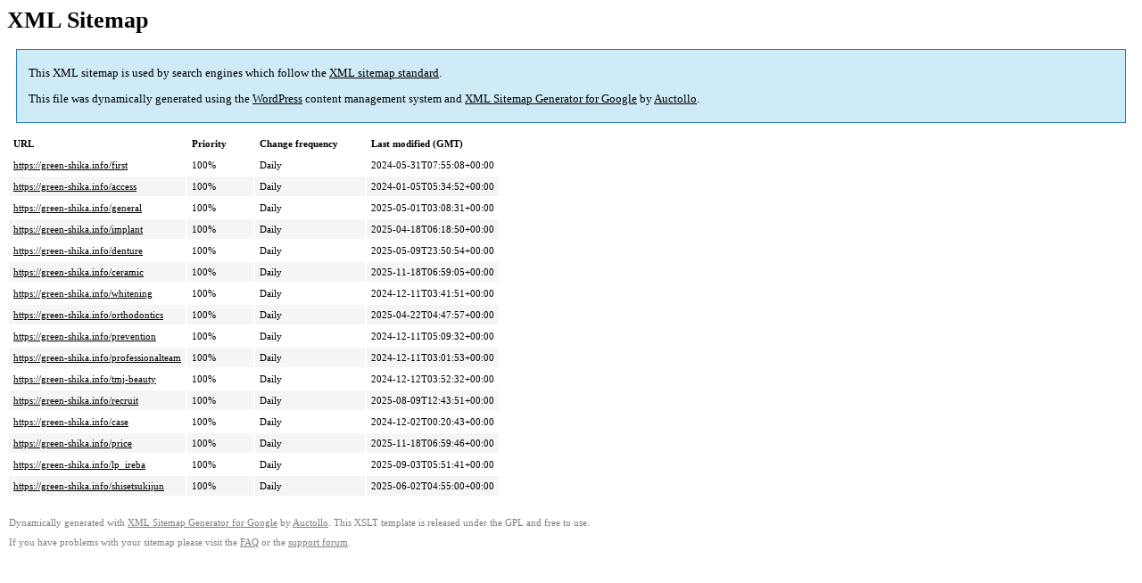

--- FILE ---
content_type: text/xml; charset=utf-8
request_url: https://green-shika.info/page-sitemap.html
body_size: 719
content:
<?xml version='1.0' encoding='UTF-8'?><?xml-stylesheet type='text/xsl' href='https://green-shika.info/wp-content/plugins/google-sitemap-generator/sitemap.xsl'?><!-- sitemap-generator-url='http://www.arnebrachhold.de' sitemap-generator-version='4.1.22' -->
<!-- generated-on='2026年1月23日 3:30 PM' -->
<urlset xmlns:xsi='http://www.w3.org/2001/XMLSchema-instance' xsi:schemaLocation='http://www.sitemaps.org/schemas/sitemap/0.9 http://www.sitemaps.org/schemas/sitemap/0.9/sitemap.xsd' xmlns='http://www.sitemaps.org/schemas/sitemap/0.9'>	<url>
		<loc>https://green-shika.info/first</loc>
		<lastmod>2024-05-31T07:55:08+00:00</lastmod>
		<changefreq>daily</changefreq>
		<priority>1.0</priority>
	</url>
	<url>
		<loc>https://green-shika.info/access</loc>
		<lastmod>2024-01-05T05:34:52+00:00</lastmod>
		<changefreq>daily</changefreq>
		<priority>1.0</priority>
	</url>
	<url>
		<loc>https://green-shika.info/general</loc>
		<lastmod>2025-05-01T03:08:31+00:00</lastmod>
		<changefreq>daily</changefreq>
		<priority>1.0</priority>
	</url>
	<url>
		<loc>https://green-shika.info/implant</loc>
		<lastmod>2025-04-18T06:18:50+00:00</lastmod>
		<changefreq>daily</changefreq>
		<priority>1.0</priority>
	</url>
	<url>
		<loc>https://green-shika.info/denture</loc>
		<lastmod>2025-05-09T23:50:54+00:00</lastmod>
		<changefreq>daily</changefreq>
		<priority>1.0</priority>
	</url>
	<url>
		<loc>https://green-shika.info/ceramic</loc>
		<lastmod>2025-11-18T06:59:05+00:00</lastmod>
		<changefreq>daily</changefreq>
		<priority>1.0</priority>
	</url>
	<url>
		<loc>https://green-shika.info/whitening</loc>
		<lastmod>2024-12-11T03:41:51+00:00</lastmod>
		<changefreq>daily</changefreq>
		<priority>1.0</priority>
	</url>
	<url>
		<loc>https://green-shika.info/orthodontics</loc>
		<lastmod>2025-04-22T04:47:57+00:00</lastmod>
		<changefreq>daily</changefreq>
		<priority>1.0</priority>
	</url>
	<url>
		<loc>https://green-shika.info/prevention</loc>
		<lastmod>2024-12-11T05:09:32+00:00</lastmod>
		<changefreq>daily</changefreq>
		<priority>1.0</priority>
	</url>
	<url>
		<loc>https://green-shika.info/professionalteam</loc>
		<lastmod>2024-12-11T03:01:53+00:00</lastmod>
		<changefreq>daily</changefreq>
		<priority>1.0</priority>
	</url>
	<url>
		<loc>https://green-shika.info/tmj-beauty</loc>
		<lastmod>2024-12-12T03:52:32+00:00</lastmod>
		<changefreq>daily</changefreq>
		<priority>1.0</priority>
	</url>
	<url>
		<loc>https://green-shika.info/recruit</loc>
		<lastmod>2025-08-09T12:43:51+00:00</lastmod>
		<changefreq>daily</changefreq>
		<priority>1.0</priority>
	</url>
	<url>
		<loc>https://green-shika.info/case</loc>
		<lastmod>2024-12-02T00:20:43+00:00</lastmod>
		<changefreq>daily</changefreq>
		<priority>1.0</priority>
	</url>
	<url>
		<loc>https://green-shika.info/price</loc>
		<lastmod>2025-11-18T06:59:46+00:00</lastmod>
		<changefreq>daily</changefreq>
		<priority>1.0</priority>
	</url>
	<url>
		<loc>https://green-shika.info/lp_ireba</loc>
		<lastmod>2025-09-03T05:51:41+00:00</lastmod>
		<changefreq>daily</changefreq>
		<priority>1.0</priority>
	</url>
	<url>
		<loc>https://green-shika.info/shisetsukijun</loc>
		<lastmod>2025-06-02T04:55:00+00:00</lastmod>
		<changefreq>daily</changefreq>
		<priority>1.0</priority>
	</url>
</urlset><!-- Request ID: c564333bbb9f3249945982014d35b530; Queries for sitemap: 3; Total queries: 26; Seconds: 0; Memory for sitemap: 1KB; Total memory: 8MB -->
